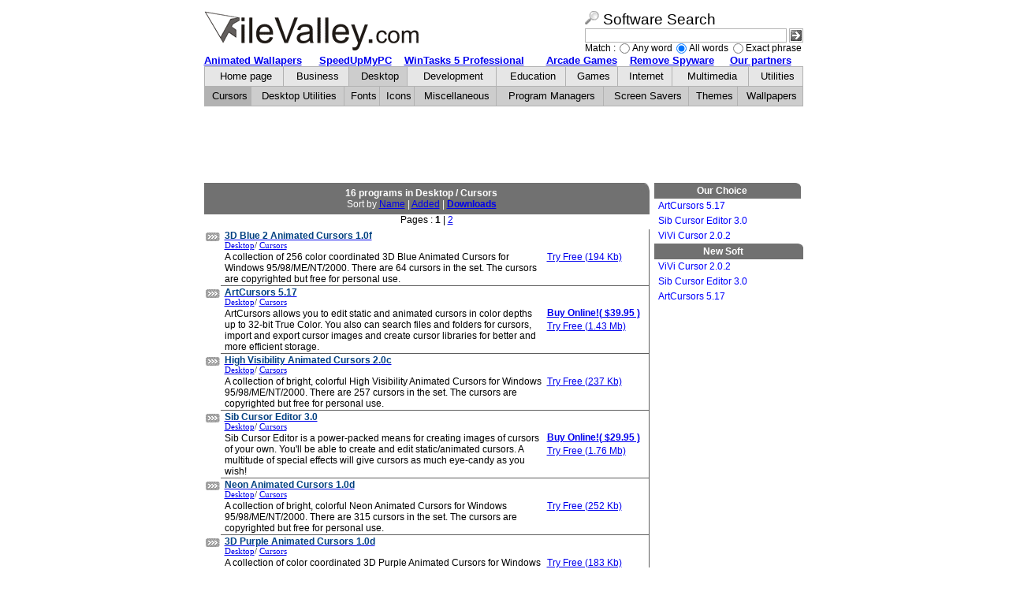

--- FILE ---
content_type: text/html; charset=utf-8
request_url: http://www.filevalley.com/Desktop/Cursors/
body_size: 5793
content:
<!DOCTYPE HTML PUBLIC "-//W3C//DTD HTML 4.01 Transitional//EN" "http://www.w3.org/TR/html4/strict.dtd">
<html>
<head>
   <title>Free Download Buy Online Cursors Software Full Versions: 3D Blue 2 Animated Cursors, ArtCursors and more</title>
   <meta name="Robots" content="index, follow">
   <meta name="Revisit-After" content="30 days">
   <meta name="Keywords" content="shareware, register, full version, cursor, cursors, animated, 3D, blue, mouse, pointers, desktop, themes, free, freeware, cursor, cur, ani, animated, artcursors, aha-soft,  editor, gif, cursor, cursors, animated, children, visually impaired, handicapped, theme, mouse, pointer, desktop, kids, cursor, edit, mouse, pointer, cursor, cursors, animated, neon, theme, mouse, pointer, desktop, tube, cursor, cursors, animated, 3D, purple, theme, mouse, pointer, desktop, cursor, cursors, animated, 3D, maroon, red, theme, sports, schools, mouse, pointer, desktop, cursor, cursors, animated, 3D, orange, theme, mouse, pointer, desktop, cursor, cursors, animated, 3D, green, theme, mouse, pointers, desktop, cursor, cursors, animated, holidays, Christmas, theme, mouse, pointer, desktop, cursor, cursors, animated, 3D, yellow, theme, mouse, pointer, desktop, cursor, cursors, animated, 3D, red, theme, mouse, pointer, desktop, buy online, -crack, -free, -serial, -keygen, -key">
   <meta name="Description" content="Cursors software free download, full version, buy online">
   <link rel="STYLESHEET" type="text/css" href="/style.css">

   
      <script type="text/javascript">
		  var _gaq = _gaq || [];
		  _gaq.push(['_setAccount', 'UA-6289594-2']);
		  _gaq.push(['_trackPageview']);

		  (function() {
			var ga = document.createElement('script'); 
			ga.type = 'text/javascript'; 
			ga.async = true;
			ga.src = ('https:' == document.location.protocol ? 'https://ssl' : 'http://www') + '.google-analytics.com/ga.js';
			var s = document.getElementsByTagName('script')[0]; 
			s.parentNode.insertBefore(ga, s);
		  })();
	</script>
   
   
</head>

<body bgcolor="#ffffff">

<table border=0 width="760" cellspacing="0" cellpadding="0" align="center">
	<tr>
		<td 
			<!--begin of Top100-->
			<a href="http://top100.rambler.ru/top100/"><img src="http://counter.rambler.ru/top100.cnt?706320" alt="Rambler's Top100"
			width=1 height=1 border=0></a>
			<!--end of Top100 code-->
	
		&nbsp;</td>			
		<td colspan="2">&nbsp;</td>
	</tr>
	<tr>
	   <td valign="top" width="1%"><img src="/images/logo_full.gif" alt="Cursors software: 3D Blue 2 Animated Cursors, ArtCursors, High Visibility Animated Cursors, Sib Cursor Editor, Neon Animated Cursors, 3D Purple Animated Cursors, 3D Maroon Animated Cursors, 3D Orange Animated Cursors, 3D Green Animated Cursors, Chrsitmas Animated Cursors, 3D Yellow Animated Cursors, 3D Red Animated Cursors" border="0"></td>
	   <td valign="top" width="70%"></td>
	   <td valign="middle">
	      <form action="/search.html" method="GET" name="sf">
	      <table cellspacing=0 cellpadding=0 border=0 align="center"><tr>
	      	 <td colspan=4><img src="/images/searchicon.gif" height="17" border="0"><b style="font : normal 14pt Tahoma, Arial, Sans-Serif;">&nbsp;Software Search</font></b></td>
	      	 </tr>
	      	 <tr>
	         <td nowrap colspan=4 valign="middle">
	         <table width="100%" cellspacing=0 cellpadding=0><tr>
	            <td><input name="q" value="" style="width: 250px;">&nbsp;</td>
	            <td><input type="image" name="submit" src="/images/search.gif" class="nbd2"></td>
	         </tr></table>
	         </td>
	      </tr><tr class="nbd">
	         <td nowrap align="right">Match : </td>
	         <td nowrap class="tech"><input type="radio" name="cond" value="or">Any word</td>
	         <td nowrap class="tech"><input type="radio" name="cond" value="and" checked>All words</td>
	         <td nowrap class="tech"><input type="radio" name="cond" value="ex">Exact phrase</td>
	      </tr>
	      <tr class="nbd" style="display: none;">
	         <td nowrap align="right">Look in : </td>
	         <td nowrap class="tech"><input type="checkbox" value=1 name="st" checked>Title</td>
	         <td nowrap class="tech"><input type="checkbox" value=1 name="sa" checked>Author</td>
	         <td nowrap class="tech"><input type="checkbox" value=1 name="sd" checked>Description</td>
	      </tr>
	      </table>
	      </form>
	   </td>
	</tr>
</table>

<table border=0 width=760 cellspacing=0 cellpadding=0 align="center">
  <tr>
    <td>
      <table border=0 width=760 cellspacing=0 cellpadding=0 align="center">
        <tr class="c top">
          <td align="left"><a href="https://www.regnow.com/softsell/visitor.cgi?Affiliate=34946&action=site&vendor=8466&ref=http://www.elefun-desktops.com/banners/enter.php"><b>Animated Wallapers</b></a></td>
          <td align="left"><a href="/Utilities/System-Tools/9912-SpeedUpMyPC-2-0.html"><b>SpeedUpMyPC</b></a></td>
          <td align="left"><a href="/Utilities/System-Tools/11351-WinTasks-5-Professional.html"><b>WinTasks 5 Professional</b></a></td>
          <td align="left"><a href="http://www.regnow.com/softsell/visitor.cgi?affiliate=34946&action=site&vendor=1660"><b>Arcade Games</b></a></td>
          <td align="left"><a href="/Utilities/Security/8454-PestPatrol.html"><b>Remove Spyware</b></a></td>
          <td align="left"><a href="/links.html"><b>Our partners</b></a></td>
        </tr>
      </table>

<table border=0 width=760 cellspacing=0 cellpadding=0 align="center">
 <tr class="c top">
  <td height="24" class="m2 mbt mbl"><a
  href="/" class="top">Home page</a></td>
  <td class="m2 mbt"><a
  href="/Business/" class="top">Business</a></td>
  <td class="m1 mbt"><a
  href="/Desktop/" class="top">Desktop</a></td>
  <td class="m2 mbt"><a
  href="/Development/" class="top">Development</a></td>
  <td class="m2 mbt"><a
  href="/Education/" class="top">Education</a></td>
  <td class="m2 mbt"><a
  href="/Games/" class="top">Games</a></td>
  <td class="m2 mbt"><a
  href="/Internet/" class="top">Internet</a></td>
  <td class="m2 mbt"><a
  href="/Multimedia/" class="top">Multimedia</a></td>
  <td class="m2 mbt"><a
  href="/Utilities/" class="top">Utilities</a></td>
</tr></table>

<table border=0 width="760" cellpadding=0 cellspacing=0 align="center" style="margin-bottom: 1px;">
<tr class="c top">
  <td align="center" height="24" class="m3 mbl"><a href="/Desktop/Cursors/"
  class="top">Cursors</a></td>
   <td align="center" height="24" class="m1"><a href="/Desktop/Desktop-Utilities/"
  class="top">Desktop Utilities</a></td>
   <td align="center" height="24" class="m1"><a href="/Desktop/Fonts/"
  class="top">Fonts</a></td>
   <td align="center" height="24" class="m1"><a href="/Desktop/Icons/"
  class="top">Icons</a></td>
   <td align="center" height="24" class="m1"><a href="/Desktop/Miscellaneous/"
  class="top">Miscellaneous</a></td>
   <td align="center" height="24" class="m1"><a href="/Desktop/Program-Managers/"
  class="top">Program Managers</a></td>
   <td align="center" height="24" class="m1"><a href="/Desktop/Screen-Savers/"
  class="top">Screen Savers</a></td>
   <td align="center" height="24" class="m1"><a href="/Desktop/Themes/"
  class="top">Themes</a></td>
   <td align="center" height="24" class="m1"><a href="/Desktop/Wallpapers/"
  class="top">Wallpapers</a></td>
 </tr></table>	


<table align="center" width="760" class="fbg">
	<tr>
		<td align="center">
			<script type="text/javascript"><!--
			google_ad_client = "pub-7657461575797971";
			google_ad_width = 728;
			google_ad_height = 90;
			google_ad_format = "728x90_as";
							google_ad_channel ="4505050793";
						google_color_border = "CCCCCC";
			google_color_bg = "FFFFFF";
			google_color_link = "000000";
			google_color_url = "666666";
			google_color_text = "333333";
			//--></script>
			<script type="text/javascript"
			  src="http://pagead2.googlesyndication.com/pagead/show_ads.js">
			</script>
		</td>
	</tr>
</table>

<table border=0 width="760" cellspacing=0 cellpadding=0 align="center" class="vbg rbg bg">
	<tr>
		<td valign="top"><table cellspacing=0 cellpadding=0 border=0 width="100%">
<tr>
   <td width="75%" valign="top" class="rbg">

<table cellspacing=0 cellpadding=0 border="0" width="100%">
	<tr>
		<td colspan=2 class="c stripe2">
	
						   <b>16 programs in
			   Desktop / Cursors</b>
			   			   <br>Sort by 
			   <a href="?sort=name">Name</a>  | 
			   <a href="?sort=date">Added</a> |
			   <a class="b" href="?sort=dsl">Downloads</a>
			   					</td>
					<td width="13"><img src="/images/rrightcorner.jpg" width="13" height="40" alt=""></td>
			</tr>
</table>

<div class="c menu bg">Pages : <b>1</b> | <a href="index1.html?sort=dls">2</a>
</div>

<table border="0" width="100%" cellspacing=0 cellpadding=1>
	<tr>
		<td rowspan=2 valign="top" align="left" width="19"><img style="margin-top:3px;" src="/images/pin.gif"></td>
		<td class="pad" valign="top">
			<h2>
				<a href="/Desktop/Cursors/200-3D-Blue-2-Animated-Cursors.html"
	      					title="More info about 3D Blue 2 Animated Cursors"><b class="app_lnk">3D Blue 2 Animated Cursors 1.0f</b></a>
			</h2>
		      <!--<span class="nowrap">&nbsp;by W. J. Harnden, Jr.</span>--><br>
				<span class="sm">
					<a href="/Desktop/">Desktop</a>/
					<a href="/Desktop/Cursors/">Cursors</a>
				</span>
	   </td>
	   <td rowspan="2" width="130" align="right" style="border-right:1px groove #b2b2b2;border-bottom:1px groove #b2b2b2;">
			<table border=0 width="130" cellspacing=1 cellpadding=1>
								<tr align="left">
				   <td><a
				   href="/download/200/858.asp?23114.zip">Try Free (194 Kb)</a></td>
				</tr>
			</table>
	   </td>
	</tr>
	<tr>
	   <td class="pad" style="border-bottom:1px groove #b2b2b2" valign="top" align="left">A collection of 256 color coordinated 3D Blue Animated Cursors for Windows 95/98/ME/NT/2000.  There are 64 cursors in the set. The cursors are copyrighted but free for personal use.<span
	   style="color: white;display: inline">&nbsp;1147</span></td>
	</tr>
<!--	<tr>
	   <td colspan="3" height="1" width="100%" background="images/dot.gif"> </td>
	</tr>-->
</table>

<table border="0" width="100%" cellspacing=0 cellpadding=1>
	<tr>
		<td rowspan=2 valign="top" align="left" width="19"><img style="margin-top:3px;" src="/images/pin.gif"></td>
		<td class="pad" valign="top">
			<h2>
				<a href="/Desktop/Cursors/6920-ArtCursors.html"
	      					title="More info about ArtCursors"><b class="app_lnk">ArtCursors 5.17</b></a>
			</h2>
		      <!--<span class="nowrap">&nbsp;by Aha-Soft</span>--><br>
				<span class="sm">
					<a href="/Desktop/">Desktop</a>/
					<a href="/Desktop/Cursors/">Cursors</a>
				</span>
	   </td>
	   <td rowspan="2" width="130" align="right" style="border-right:1px groove #b2b2b2;border-bottom:1px groove #b2b2b2;">
			<table border=0 width="130" cellspacing=1 cellpadding=1>
									<tr align="left">
						<td>
							<a href="/buy/6920/" title="Best buy ArtCursors"><b>Buy Online!</b><b>( $39.95 )</b></a>
					   </td>
					</tr>
								<tr align="left">
				   <td><a
				   href="/download/6920/artcurs.zip">Try Free (1.43 Mb)</a></td>
				</tr>
			</table>
	   </td>
	</tr>
	<tr>
	   <td class="pad" style="border-bottom:1px groove #b2b2b2" valign="top" align="left">ArtCursors allows you to edit static and animated cursors in color depths up to 32-bit True Color. You also can search files and folders for cursors, import and export cursor images and create cursor libraries for better and more efficient storage.<span
	   style="color: white;display: inline">&nbsp;1137</span></td>
	</tr>
<!--	<tr>
	   <td colspan="3" height="1" width="100%" background="images/dot.gif"> </td>
	</tr>-->
</table>

<table border="0" width="100%" cellspacing=0 cellpadding=1>
	<tr>
		<td rowspan=2 valign="top" align="left" width="19"><img style="margin-top:3px;" src="/images/pin.gif"></td>
		<td class="pad" valign="top">
			<h2>
				<a href="/Desktop/Cursors/4444-High-Visibility-Animated-Cursors.html"
	      					title="More info about High Visibility Animated Cursors"><b class="app_lnk">High Visibility Animated Cursors 2.0c</b></a>
			</h2>
		      <!--<span class="nowrap">&nbsp;by W. J. Harnden, Jr.</span>--><br>
				<span class="sm">
					<a href="/Desktop/">Desktop</a>/
					<a href="/Desktop/Cursors/">Cursors</a>
				</span>
	   </td>
	   <td rowspan="2" width="130" align="right" style="border-right:1px groove #b2b2b2;border-bottom:1px groove #b2b2b2;">
			<table border=0 width="130" cellspacing=1 cellpadding=1>
								<tr align="left">
				   <td><a
				   href="/download/4444/858.asp?23125.zip">Try Free (237 Kb)</a></td>
				</tr>
			</table>
	   </td>
	</tr>
	<tr>
	   <td class="pad" style="border-bottom:1px groove #b2b2b2" valign="top" align="left">A collection of bright, colorful High Visibility Animated Cursors for Windows 95/98/ME/NT/2000.  There are 257 cursors in the set. The cursors are copyrighted but free for personal use.<span
	   style="color: white;display: inline">&nbsp;1096</span></td>
	</tr>
<!--	<tr>
	   <td colspan="3" height="1" width="100%" background="images/dot.gif"> </td>
	</tr>-->
</table>

<table border="0" width="100%" cellspacing=0 cellpadding=1>
	<tr>
		<td rowspan=2 valign="top" align="left" width="19"><img style="margin-top:3px;" src="/images/pin.gif"></td>
		<td class="pad" valign="top">
			<h2>
				<a href="/Desktop/Cursors/14434-Sib-Cursor-Editor.html"
	      					title="More info about Sib Cursor Editor"><b class="app_lnk">Sib Cursor Editor 3.0</b></a>
			</h2>
		      <!--<span class="nowrap">&nbsp;by SibCode</span>--><br>
				<span class="sm">
					<a href="/Desktop/">Desktop</a>/
					<a href="/Desktop/Cursors/">Cursors</a>
				</span>
	   </td>
	   <td rowspan="2" width="130" align="right" style="border-right:1px groove #b2b2b2;border-bottom:1px groove #b2b2b2;">
			<table border=0 width="130" cellspacing=1 cellpadding=1>
									<tr align="left">
						<td>
							<a href="/buy/14434/" title="Best buy Sib Cursor Editor"><b>Buy Online!</b><b>( $29.95 )</b></a>
					   </td>
					</tr>
								<tr align="left">
				   <td><a
				   href="/download/14434/cursor-editor.exe">Try Free (1.76 Mb)</a></td>
				</tr>
			</table>
	   </td>
	</tr>
	<tr>
	   <td class="pad" style="border-bottom:1px groove #b2b2b2" valign="top" align="left">Sib Cursor Editor is a power-packed means for creating images of cursors of your own. You'll be able to create and edit static/animated cursors. A multitude of special effects will give cursors as much eye-candy as you wish!<span
	   style="color: white;display: inline">&nbsp;1066</span></td>
	</tr>
<!--	<tr>
	   <td colspan="3" height="1" width="100%" background="images/dot.gif"> </td>
	</tr>-->
</table>

<table border="0" width="100%" cellspacing=0 cellpadding=1>
	<tr>
		<td rowspan=2 valign="top" align="left" width="19"><img style="margin-top:3px;" src="/images/pin.gif"></td>
		<td class="pad" valign="top">
			<h2>
				<a href="/Desktop/Cursors/6034-Neon-Animated-Cursors.html"
	      					title="More info about Neon Animated Cursors"><b class="app_lnk">Neon Animated Cursors 1.0d</b></a>
			</h2>
		      <!--<span class="nowrap">&nbsp;by W. J. Harnden, Jr.</span>--><br>
				<span class="sm">
					<a href="/Desktop/">Desktop</a>/
					<a href="/Desktop/Cursors/">Cursors</a>
				</span>
	   </td>
	   <td rowspan="2" width="130" align="right" style="border-right:1px groove #b2b2b2;border-bottom:1px groove #b2b2b2;">
			<table border=0 width="130" cellspacing=1 cellpadding=1>
								<tr align="left">
				   <td><a
				   href="/download/6034/858.asp?23126.zip">Try Free (252 Kb)</a></td>
				</tr>
			</table>
	   </td>
	</tr>
	<tr>
	   <td class="pad" style="border-bottom:1px groove #b2b2b2" valign="top" align="left">A collection of bright, colorful Neon Animated Cursors for Windows 95/98/ME/NT/2000.  There are 315 cursors in the set. The cursors are copyrighted but free for personal use.<span
	   style="color: white;display: inline">&nbsp;1058</span></td>
	</tr>
<!--	<tr>
	   <td colspan="3" height="1" width="100%" background="images/dot.gif"> </td>
	</tr>-->
</table>

<table border="0" width="100%" cellspacing=0 cellpadding=1>
	<tr>
		<td rowspan=2 valign="top" align="left" width="19"><img style="margin-top:3px;" src="/images/pin.gif"></td>
		<td class="pad" valign="top">
			<h2>
				<a href="/Desktop/Cursors/228-3D-Purple-Animated-Cursors.html"
	      					title="More info about 3D Purple Animated Cursors"><b class="app_lnk">3D Purple Animated Cursors 1.0d</b></a>
			</h2>
		      <!--<span class="nowrap">&nbsp;by W. J. Harnden, Jr.</span>--><br>
				<span class="sm">
					<a href="/Desktop/">Desktop</a>/
					<a href="/Desktop/Cursors/">Cursors</a>
				</span>
	   </td>
	   <td rowspan="2" width="130" align="right" style="border-right:1px groove #b2b2b2;border-bottom:1px groove #b2b2b2;">
			<table border=0 width="130" cellspacing=1 cellpadding=1>
								<tr align="left">
				   <td><a
				   href="/download/228/858.asp?23119.zip">Try Free (183 Kb)</a></td>
				</tr>
			</table>
	   </td>
	</tr>
	<tr>
	   <td class="pad" style="border-bottom:1px groove #b2b2b2" valign="top" align="left">A collection of color coordinated 3D Purple Animated Cursors for Windows 95/98/ME/NT/2000.  There are 72 cursors in the set. The cursors are copyrighted but free for personal use.<span
	   style="color: white;display: inline">&nbsp;1057</span></td>
	</tr>
<!--	<tr>
	   <td colspan="3" height="1" width="100%" background="images/dot.gif"> </td>
	</tr>-->
</table>

<table border="0" width="100%" cellspacing=0 cellpadding=1>
	<tr>
		<td rowspan=2 valign="top" align="left" width="19"><img style="margin-top:3px;" src="/images/pin.gif"></td>
		<td class="pad" valign="top">
			<h2>
				<a href="/Desktop/Cursors/221-3D-Maroon-Animated-Cursors.html"
	      					title="More info about 3D Maroon Animated Cursors"><b class="app_lnk">3D Maroon Animated Cursors 1.1d</b></a>
			</h2>
		      <!--<span class="nowrap">&nbsp;by W. J. Harnden, Jr.</span>--><br>
				<span class="sm">
					<a href="/Desktop/">Desktop</a>/
					<a href="/Desktop/Cursors/">Cursors</a>
				</span>
	   </td>
	   <td rowspan="2" width="130" align="right" style="border-right:1px groove #b2b2b2;border-bottom:1px groove #b2b2b2;">
			<table border=0 width="130" cellspacing=1 cellpadding=1>
								<tr align="left">
				   <td><a
				   href="/download/221/858.asp?23117.zip">Try Free (50 Kb)</a></td>
				</tr>
			</table>
	   </td>
	</tr>
	<tr>
	   <td class="pad" style="border-bottom:1px groove #b2b2b2" valign="top" align="left">A collection of color coordinated 3D Maroon Animated Cursors for Windows 95/98/ME/NT/2000.  There are 45 cursors in the set. The cursors are copyrighted but free for personal use.<span
	   style="color: white;display: inline">&nbsp;1050</span></td>
	</tr>
<!--	<tr>
	   <td colspan="3" height="1" width="100%" background="images/dot.gif"> </td>
	</tr>-->
</table>

<table border="0" width="100%" cellspacing=0 cellpadding=1>
	<tr>
		<td rowspan=2 valign="top" align="left" width="19"><img style="margin-top:3px;" src="/images/pin.gif"></td>
		<td class="pad" valign="top">
			<h2>
				<a href="/Desktop/Cursors/224-3D-Orange-Animated-Cursors.html"
	      					title="More info about 3D Orange Animated Cursors"><b class="app_lnk">3D Orange Animated Cursors 2.0g</b></a>
			</h2>
		      <!--<span class="nowrap">&nbsp;by W. J. Harnden, Jr.</span>--><br>
				<span class="sm">
					<a href="/Desktop/">Desktop</a>/
					<a href="/Desktop/Cursors/">Cursors</a>
				</span>
	   </td>
	   <td rowspan="2" width="130" align="right" style="border-right:1px groove #b2b2b2;border-bottom:1px groove #b2b2b2;">
			<table border=0 width="130" cellspacing=1 cellpadding=1>
								<tr align="left">
				   <td><a
				   href="/download/224/858.asp?23118.zip">Try Free (202 Kb)</a></td>
				</tr>
			</table>
	   </td>
	</tr>
	<tr>
	   <td class="pad" style="border-bottom:1px groove #b2b2b2" valign="top" align="left">A collection of color coordinated 3D Orange Animated Cursors for Windows 95/98/ME/NT/2000.  There are 64 cursors in the set. The cursors are copyrighted but free for personal use.<span
	   style="color: white;display: inline">&nbsp;1047</span></td>
	</tr>
<!--	<tr>
	   <td colspan="3" height="1" width="100%" background="images/dot.gif"> </td>
	</tr>-->
</table>

<table border="0" width="100%" cellspacing=0 cellpadding=1>
	<tr>
		<td rowspan=2 valign="top" align="left" width="19"><img style="margin-top:3px;" src="/images/pin.gif"></td>
		<td class="pad" valign="top">
			<h2>
				<a href="/Desktop/Cursors/216-3D-Green-Animated-Cursors.html"
	      					title="More info about 3D Green Animated Cursors"><b class="app_lnk">3D Green Animated Cursors 2.1e</b></a>
			</h2>
		      <!--<span class="nowrap">&nbsp;by W. J. Harnden, Jr.</span>--><br>
				<span class="sm">
					<a href="/Desktop/">Desktop</a>/
					<a href="/Desktop/Cursors/">Cursors</a>
				</span>
	   </td>
	   <td rowspan="2" width="130" align="right" style="border-right:1px groove #b2b2b2;border-bottom:1px groove #b2b2b2;">
			<table border=0 width="130" cellspacing=1 cellpadding=1>
								<tr align="left">
				   <td><a
				   href="/download/216/858.asp?23116.zip">Try Free (127 Kb)</a></td>
				</tr>
			</table>
	   </td>
	</tr>
	<tr>
	   <td class="pad" style="border-bottom:1px groove #b2b2b2" valign="top" align="left">A collection of color coordinated 3D Green Animated Cursors for Windows 95/98/ME/NT/2000.  There are 60 cursors in the set. The cursors are copyrighted but free for personal use.<span
	   style="color: white;display: inline">&nbsp;1036</span></td>
	</tr>
<!--	<tr>
	   <td colspan="3" height="1" width="100%" background="images/dot.gif"> </td>
	</tr>-->
</table>

<table border="0" width="100%" cellspacing=0 cellpadding=1>
	<tr>
		<td rowspan=2 valign="top" align="left" width="19"><img style="margin-top:3px;" src="/images/pin.gif"></td>
		<td class="pad" valign="top">
			<h2>
				<a href="/Desktop/Cursors/2141-Chrsitmas-Animated-Cursors.html"
	      					title="More info about Chrsitmas Animated Cursors"><b class="app_lnk">Chrsitmas Animated Cursors 1.0d</b></a>
			</h2>
		      <!--<span class="nowrap">&nbsp;by W. J. Harnden, Jr.</span>--><br>
				<span class="sm">
					<a href="/Desktop/">Desktop</a>/
					<a href="/Desktop/Cursors/">Cursors</a>
				</span>
	   </td>
	   <td rowspan="2" width="130" align="right" style="border-right:1px groove #b2b2b2;border-bottom:1px groove #b2b2b2;">
			<table border=0 width="130" cellspacing=1 cellpadding=1>
								<tr align="left">
				   <td><a
				   href="/download/2141/858.asp?23123.zip">Try Free (47 Kb)</a></td>
				</tr>
			</table>
	   </td>
	</tr>
	<tr>
	   <td class="pad" style="border-bottom:1px groove #b2b2b2" valign="top" align="left">A collection of holiday Christmas Animated Cursors for Windows 95/98/ME/NT/2000.  There are 52 cursors in the set. The cursors are copyrighted but free for personal use.<span
	   style="color: white;display: inline">&nbsp;1035</span></td>
	</tr>
<!--	<tr>
	   <td colspan="3" height="1" width="100%" background="images/dot.gif"> </td>
	</tr>-->
</table>

<table border="0" width="100%" cellspacing=0 cellpadding=1>
	<tr>
		<td rowspan=2 valign="top" align="left" width="19"><img style="margin-top:3px;" src="/images/pin.gif"></td>
		<td class="pad" valign="top">
			<h2>
				<a href="/Desktop/Cursors/241-3D-Yellow-Animated-Cursors.html"
	      					title="More info about 3D Yellow Animated Cursors"><b class="app_lnk">3D Yellow Animated Cursors 2.0f</b></a>
			</h2>
		      <!--<span class="nowrap">&nbsp;by W. J. Harnden, Jr.</span>--><br>
				<span class="sm">
					<a href="/Desktop/">Desktop</a>/
					<a href="/Desktop/Cursors/">Cursors</a>
				</span>
	   </td>
	   <td rowspan="2" width="130" align="right" style="border-right:1px groove #b2b2b2;border-bottom:1px groove #b2b2b2;">
			<table border=0 width="130" cellspacing=1 cellpadding=1>
								<tr align="left">
				   <td><a
				   href="/download/241/858.asp?23121.zip">Try Free (147 Kb)</a></td>
				</tr>
			</table>
	   </td>
	</tr>
	<tr>
	   <td class="pad" style="border-bottom:1px groove #b2b2b2" valign="top" align="left">A collection of color coordinated 3D Yellow Animated Cursors for Windows 95/98/ME/NT/2000.  There are 61 cursors in the set. The cursors are copyrighted but free for personal use.<span
	   style="color: white;display: inline">&nbsp;1033</span></td>
	</tr>
<!--	<tr>
	   <td colspan="3" height="1" width="100%" background="images/dot.gif"> </td>
	</tr>-->
</table>

<table border="0" width="100%" cellspacing=0 cellpadding=1>
	<tr>
		<td rowspan=2 valign="top" align="left" width="19"><img style="margin-top:3px;" src="/images/pin.gif"></td>
		<td class="pad" valign="top">
			<h2>
				<a href="/Desktop/Cursors/232-3D-Red-Animated-Cursors.html"
	      					title="More info about 3D Red Animated Cursors"><b class="app_lnk">3D Red Animated Cursors 2.1d</b></a>
			</h2>
		      <!--<span class="nowrap">&nbsp;by W. J. Harnden, Jr.</span>--><br>
				<span class="sm">
					<a href="/Desktop/">Desktop</a>/
					<a href="/Desktop/Cursors/">Cursors</a>
				</span>
	   </td>
	   <td rowspan="2" width="130" align="right" style="border-right:1px groove #b2b2b2;border-bottom:1px groove #b2b2b2;">
			<table border=0 width="130" cellspacing=1 cellpadding=1>
								<tr align="left">
				   <td><a
				   href="/download/232/858.asp?23120.zip">Try Free (180 Kb)</a></td>
				</tr>
			</table>
	   </td>
	</tr>
	<tr>
	   <td class="pad" style="border-bottom:1px groove #b2b2b2" valign="top" align="left">A collection of color coordinated 3D Red Animated Cursors for Windows 95/98/ME/NT/2000.  There are 67 cursors in the set. The cursors are copyrighted but free for personal use.<span
	   style="color: white;display: inline">&nbsp;1011</span></td>
	</tr>
<!--	<tr>
	   <td colspan="3" height="1" width="100%" background="images/dot.gif"> </td>
	</tr>-->
</table>

<div class="c menu bg">Pages : <b>1</b> | <a href="index1.html?sort=dls">2</a>
</div>
   </td>
<!--                                     Right Column                                -->
	<td width="10">&nbsp;&nbsp;</td>
	<td width="25%" valign="top" class="nou">
 	<table cellspacing=0 cellpadding=0 border=0 width="100%">
		<tr>
	   		<td width="100%" class="b c stripe2">Our Choice</td>
	   		<td width="13"><img src="/images/rrightcorner.jpg" width="13" height="20" alt=""></td>
		</tr> 
		<tr>
			<td class="nou bg" colspan=2>
					   					   					<h4>
	   						<a href="/Desktop/Cursors/6920-ArtCursors.html" title="More info about ArtCursors">ArtCursors&nbsp;5.17</a>
	   					</h4>
	   									   					   					<h4>
	   						<a href="/Desktop/Cursors/14434-Sib-Cursor-Editor.html" title="More info about Sib Cursor Editor">Sib Cursor Editor&nbsp;3.0</a>
	   					</h4>
	   									   					   					<h4>
	   						<a href="/Desktop/Cursors/18019-ViVi-Cursor.html" title="More info about ViVi Cursor">ViVi Cursor&nbsp;2.0.2</a>
	   					</h4>
	   											</td>
		</tr> 
	</table>

<!--
		<div class="bg c b nou" style="padding: 3px;"><a
	href="http://www.easysitehits.com/cgi-bin/ls/c1.cgi/mtishetsky"
	title="Drive Tons of Targeted Traffic to Your Site The Easy Way!">Don't get stuck<br>in a losing promotion!<br><img alt=""
	src="http://www.easysitehits.com/image/banners/banner10.gif"><br>Get 50,000 HIGHLY Targeted Visitors to Your Site</a></div>
	-->
	<table cellspacing=0 cellpadding=0 border=0 width="100%" class="bg">
	   <tr>
	   		<td width="100%" class="b c stripe2">New Soft<!--<br>in Desktop / Cursors-->
	   		</td>
	   		<td width="13"><img src="/images/rrightcorner.jpg" width="13" height="20" alt=""></td>	   		
	   	</tr> 
	</table>
   <div class="nou bg" bgcolor="#EDF3F8">
			<h4>
   			<a href="/Desktop/Cursors/18019-ViVi-Cursor.html"
   				title="More info about ViVi Cursor">ViVi Cursor&nbsp;2.0.2</a>
   		</h4>
			<h4>
   			<a href="/Desktop/Cursors/14434-Sib-Cursor-Editor.html"
   				title="More info about Sib Cursor Editor">Sib Cursor Editor&nbsp;3.0</a>
   		</h4>
			<h4>
   			<a href="/Desktop/Cursors/6920-ArtCursors.html"
   				title="More info about ArtCursors">ArtCursors&nbsp;5.17</a>
   		</h4>
	   </div>

<!--
<form action="emails.php" method="POST">
<table cellspacing=0 cellpadding=0 border=0 width="100%" class="bg">
   <tr><td class="b c menu stripe">Subscribe for News</td></tr>
   <tr><td class="c bg menu">
         Please enter your name<br>
         <input name="name" style="width: 90%"><br>
         Please enter your email<br>
         <input name="email" style="width: 90%"><br>
         <input type="submit" value="Subscribe me!">
         <input type="hidden" name="action" value="subscribe">
</td></tr></table></form>-->

   </td>
</tr></table></td>
	</tr>
</table>

<table border="0" width="760" cellspacing="0" cellpadding="3" align="center" class="m2 mbl mbt">
   <tr><td nowrap valign="middle"  class="top">&nbsp;
         <a href="/submit.html"   class="top">Add Program</a> | 
         <a href="/links.html"    class="top">Links Exchange</a> | 
         <a href="/linktous.html" class="top">Link To Us</a> | 
         <a href="/policy.html"   class="top">Privacy Policy</a> | 
         <a href="/contact.html"  class="top">Contact Us</a>
      </td>
      <td align="center" height=20><span class="c info">2.174</span></td>
      <td nowrap valign="middle" align="right" class="top">&copy; 2004, <a href="http://www.filevalley.com"
      class="top">filevalley.com</a>
      </td>
</tr></table>
<table border="0" width="760" cellspacing="0" cellpadding="3" align="center" class="m2 mbl mbt">
   <tr align="center"><td nowrap valign="middle"  class="top">&nbsp;
         <a href="http://www.fast-search.ws/" class="top">Free spyware</a> | 
         <a href="http://www.absoluteview.com/" class="top">Picture viewer & convert photo tools</a>
      </td>
	</tr>
</table>


</body></html>

--- FILE ---
content_type: text/html; charset=utf-8
request_url: https://www.google.com/recaptcha/api2/aframe
body_size: 265
content:
<!DOCTYPE HTML><html><head><meta http-equiv="content-type" content="text/html; charset=UTF-8"></head><body><script nonce="pdRiNcB4C0EWimXoC9l5yA">/** Anti-fraud and anti-abuse applications only. See google.com/recaptcha */ try{var clients={'sodar':'https://pagead2.googlesyndication.com/pagead/sodar?'};window.addEventListener("message",function(a){try{if(a.source===window.parent){var b=JSON.parse(a.data);var c=clients[b['id']];if(c){var d=document.createElement('img');d.src=c+b['params']+'&rc='+(localStorage.getItem("rc::a")?sessionStorage.getItem("rc::b"):"");window.document.body.appendChild(d);sessionStorage.setItem("rc::e",parseInt(sessionStorage.getItem("rc::e")||0)+1);localStorage.setItem("rc::h",'1762082778883');}}}catch(b){}});window.parent.postMessage("_grecaptcha_ready", "*");}catch(b){}</script></body></html>

--- FILE ---
content_type: text/css
request_url: http://www.filevalley.com/style.css
body_size: 2903
content:
.bg, .fbg, .vbg, .rbg, .lbg {
   border: 0px;
}
.stripe {
   background-color: #cdcdcd;
   border-right:1px solid #b2b2b2;
   border-bottom:1px solid #b2b2b2; 
   border-top:1px solid #b2b2b2; 
   border-left:1px solid #b2b2b2; 
}

.stripe2
{
   background-color: #717171;
   color: #FFFFFF;
}

.m1 
{
   background-color: #cdcdcd;
   border-right:1px solid #b2b2b2;
   border-bottom:1px solid #b2b2b2; 
}

.mbt
{
   border-top:1px solid #b2b2b2; 
}

.mbl
{
   border-left:1px solid #b2b2b2;
}

.m2 
{
   background-color: #e6e6e6;
   border-right:1px solid #b2b2b2;
   border-bottom:1px solid #b2b2b2; 
}

.m3 
{
   background-color: #b2b2b2;
   border-right:1px solid #b2b2b2;
   border-bottom:1px solid #b2b2b2;    
}

.m4 {
   background-color: #cdcdcd;
}

.m5
{
   background-color: #b2b2b2;
}

.info {
   color: #e6e6e6;
}

body, form, input { 
   margin-top: 0px;
   margin-bottom: 0px;
}
body {
   margin-left: 5px;
}
table, .type, h1, h2, h3, h4, .tech, .info, input, select, textarea, .input { 
   font : normal 9pt Sans-Serif, Arial, Tahoma, Verdana;
}
input, select, textarea, .input { 
   border: 1px solid #b4b4b4; 
}
a.top { 
   text-decoration: none; 
}
a.top:hover {
   color: black;
   text-decoration: underline; 
}
a:hover, .nou a:hover {
   color: red;
}

.big {
   font-size: 100%;
}

.top { 
   font : normal 10pt Tahoma, Arial, Sans-Serif;
   color: black; 
   text-decoration: none; 
   margin-left: 5px;   
}

.top2 
{ 
   font : normal 10pt Tahoma, Arial, Sans-Serif;
   color: white; 
   text-decoration: none; 
   margin-left: 5px;   
}

.red, .green, .blue { 
   font-weight: bold; 
}
.red, sup {
   color: red; 
}
.green { 
   color: green; 
}
.blue { 
   color: blue; 
}

.app_lnk 
{ 
   color: #004080; 
}

.yellow { 
   color: yellow;
}

.black { 
   color: black;
}

.menu { 
   padding-bottom: 5px; 
}
.submenu {
   padding-left: 10px; 
}
.b, a h2 { 
   font-weight: bold; 
}
h1, h2, h3, h4, h5 {
   display: inline;
}
.c {
   text-align: center;
}
.r {
   text-align: right;
}
.sto { 
   width: 145px; 
}
img, .nbd, .nbd input {
   border: 0px;
   font-size: 9pt;
}
.nbd input {
   vertical-align: middle;
   height: 15px;
}
.nbd2 input {
   height: 15px;
   border: 1px solid #8CA1C8;    
}

.nowrap {
   white-space: nowrap;
}
.pad {
   padding-left: 5px; 
   padding-rigth: 2px;
}
.best {
   padding-right: 3px;
   vertical-align: middle;
}
.column {
   border: 1px solid #deefff; 
   border-width: 1px 1px 1px 0px; margin-top:2px;
}
.nou a {
   text-decoration: none;
   display: block;
   padding: 2px 0px 3px 5px;
   color: blue;
}
.free_download, .spyware_removal {
   display: none;
}
.sm {
   font : normal 8pt tahoma;
}
.bg { 
   border-top-width: 1px
}
.fbg { 
   border-width: 1px;
}
.vbg { 
   border-left-width: 1px;
}
.lbg {
   padding-top: 3px;
   border-bottom-width: 1px;
}
.rbg {
   border-right-width: 1px;
}

.nodec
{
   text-decoration: none;
}